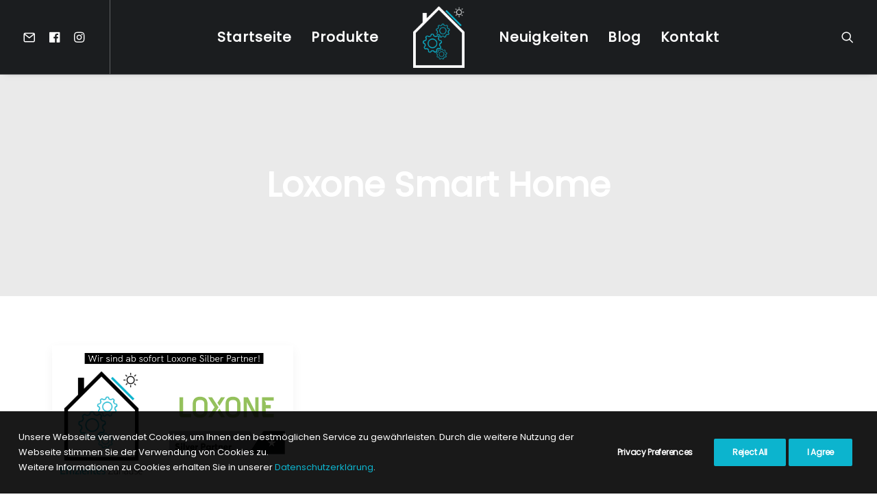

--- FILE ---
content_type: text/html; charset=utf-8
request_url: https://www.google.com/recaptcha/api2/aframe
body_size: 136
content:
<!DOCTYPE HTML><html><head><meta http-equiv="content-type" content="text/html; charset=UTF-8"></head><body><script nonce="cxtnYBM-1q77F9oYrv7ZvQ">/** Anti-fraud and anti-abuse applications only. See google.com/recaptcha */ try{var clients={'sodar':'https://pagead2.googlesyndication.com/pagead/sodar?'};window.addEventListener("message",function(a){try{if(a.source===window.parent){var b=JSON.parse(a.data);var c=clients[b['id']];if(c){var d=document.createElement('img');d.src=c+b['params']+'&rc='+(localStorage.getItem("rc::a")?sessionStorage.getItem("rc::b"):"");window.document.body.appendChild(d);sessionStorage.setItem("rc::e",parseInt(sessionStorage.getItem("rc::e")||0)+1);localStorage.setItem("rc::h",'1768394769426');}}}catch(b){}});window.parent.postMessage("_grecaptcha_ready", "*");}catch(b){}</script></body></html>